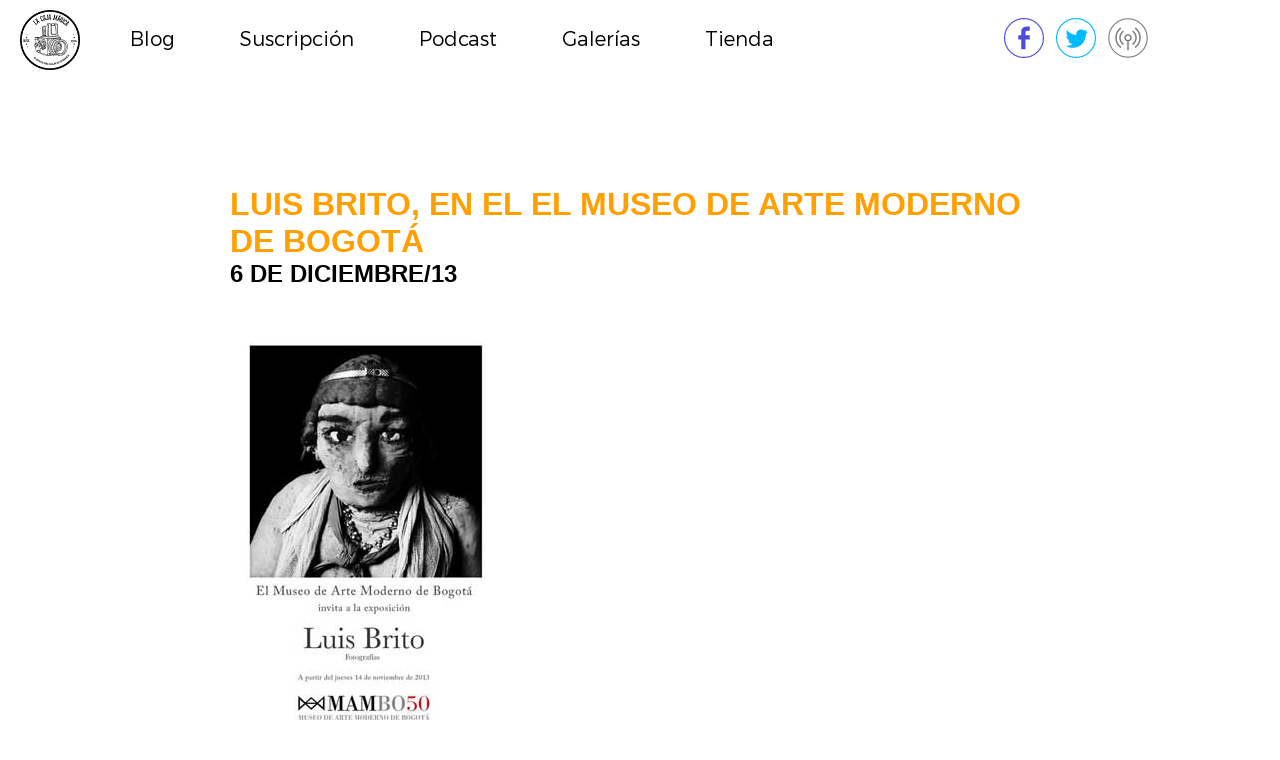

--- FILE ---
content_type: text/html; charset=UTF-8
request_url: https://www.lacajamagica.org/2013/12/luis-brito-en-el-el-museo-de-arte-moderno-de-bogota/
body_size: 7284
content:
<!DOCTYPE html>

<html>
<head>
	<meta charset="UTF-8">
	<meta name="viewport" content="width=1200">
	
	<link rel="profile" href="http://gmpg.org/xfn/11">
	<link rel="pingback" href="https://www.lacajamagica.org/xmlrpc.php">
	<link rel="stylesheet" href="https://www.lacajamagica.org/wp-content/themes/cajamagicaM/style.css?id=757632820">
	<script type="text/javascript">
		var streaming = "http://50.7.29.178:9932/;*.nsv|autostart=yes";
		var live = false;
	</script>
	<script type="text/javascript" src="https://www.lacajamagica.org/wp-content/themes/cajamagicaM/assets/jquery3.2.1.js"></script>
	<script type="text/javascript" src="https://www.lacajamagica.org/wp-content/themes/cajamagicaM/assets/bemba.js?id=547652261"></script>
	<meta name='robots' content='index, follow, max-image-preview:large, max-snippet:-1, max-video-preview:-1' />

	<!-- This site is optimized with the Yoast SEO plugin v20.12 - https://yoast.com/wordpress/plugins/seo/ -->
	<title>Luis Brito, en el El Museo de Arte Moderno de Bogotá - La Caja Mágica</title>
	<link rel="canonical" href="https://www.lacajamagica.org/2013/12/luis-brito-en-el-el-museo-de-arte-moderno-de-bogota/" />
	<meta name="twitter:label1" content="Written by" />
	<meta name="twitter:data1" content="sergio" />
	<meta name="twitter:label2" content="Est. reading time" />
	<meta name="twitter:data2" content="1 minute" />
	<script type="application/ld+json" class="yoast-schema-graph">{"@context":"https://schema.org","@graph":[{"@type":"WebPage","@id":"https://www.lacajamagica.org/2013/12/luis-brito-en-el-el-museo-de-arte-moderno-de-bogota/","url":"https://www.lacajamagica.org/2013/12/luis-brito-en-el-el-museo-de-arte-moderno-de-bogota/","name":"Luis Brito, en el El Museo de Arte Moderno de Bogotá - La Caja Mágica","isPartOf":{"@id":"https://www.lacajamagica.org/#website"},"primaryImageOfPage":{"@id":"https://www.lacajamagica.org/2013/12/luis-brito-en-el-el-museo-de-arte-moderno-de-bogota/#primaryimage"},"image":{"@id":"https://www.lacajamagica.org/2013/12/luis-brito-en-el-el-museo-de-arte-moderno-de-bogota/#primaryimage"},"thumbnailUrl":"http://www.lacajamagica.org/wp-content/uploads/2013/12/u0019199big.jpg","datePublished":"2013-12-06T19:41:53+00:00","dateModified":"2013-12-06T19:41:53+00:00","author":{"@id":"https://www.lacajamagica.org/#/schema/person/8870a005a306fdaf17751c626417c712"},"inLanguage":"en-US","potentialAction":[{"@type":"ReadAction","target":["https://www.lacajamagica.org/2013/12/luis-brito-en-el-el-museo-de-arte-moderno-de-bogota/"]}]},{"@type":"ImageObject","inLanguage":"en-US","@id":"https://www.lacajamagica.org/2013/12/luis-brito-en-el-el-museo-de-arte-moderno-de-bogota/#primaryimage","url":"http://www.lacajamagica.org/wp-content/uploads/2013/12/u0019199big.jpg","contentUrl":"http://www.lacajamagica.org/wp-content/uploads/2013/12/u0019199big.jpg"},{"@type":"WebSite","@id":"https://www.lacajamagica.org/#website","url":"https://www.lacajamagica.org/","name":"La Caja Mágica","description":"Revista multimedia de fotografía","potentialAction":[{"@type":"SearchAction","target":{"@type":"EntryPoint","urlTemplate":"https://www.lacajamagica.org/?s={search_term_string}"},"query-input":"required name=search_term_string"}],"inLanguage":"en-US"},{"@type":"Person","@id":"https://www.lacajamagica.org/#/schema/person/8870a005a306fdaf17751c626417c712","name":"sergio","sameAs":["http://www.sergiogaribay.com"],"url":"https://www.lacajamagica.org/author/sergio/"}]}</script>
	<!-- / Yoast SEO plugin. -->


<link rel="alternate" type="application/rss+xml" title="La Caja Mágica &raquo; Luis Brito, en el El Museo de Arte Moderno de Bogotá Comments Feed" href="https://www.lacajamagica.org/2013/12/luis-brito-en-el-el-museo-de-arte-moderno-de-bogota/feed/" />
<script type="text/javascript">
window._wpemojiSettings = {"baseUrl":"https:\/\/s.w.org\/images\/core\/emoji\/14.0.0\/72x72\/","ext":".png","svgUrl":"https:\/\/s.w.org\/images\/core\/emoji\/14.0.0\/svg\/","svgExt":".svg","source":{"concatemoji":"https:\/\/www.lacajamagica.org\/wp-includes\/js\/wp-emoji-release.min.js?ver=6.2.8"}};
/*! This file is auto-generated */
!function(e,a,t){var n,r,o,i=a.createElement("canvas"),p=i.getContext&&i.getContext("2d");function s(e,t){p.clearRect(0,0,i.width,i.height),p.fillText(e,0,0);e=i.toDataURL();return p.clearRect(0,0,i.width,i.height),p.fillText(t,0,0),e===i.toDataURL()}function c(e){var t=a.createElement("script");t.src=e,t.defer=t.type="text/javascript",a.getElementsByTagName("head")[0].appendChild(t)}for(o=Array("flag","emoji"),t.supports={everything:!0,everythingExceptFlag:!0},r=0;r<o.length;r++)t.supports[o[r]]=function(e){if(p&&p.fillText)switch(p.textBaseline="top",p.font="600 32px Arial",e){case"flag":return s("\ud83c\udff3\ufe0f\u200d\u26a7\ufe0f","\ud83c\udff3\ufe0f\u200b\u26a7\ufe0f")?!1:!s("\ud83c\uddfa\ud83c\uddf3","\ud83c\uddfa\u200b\ud83c\uddf3")&&!s("\ud83c\udff4\udb40\udc67\udb40\udc62\udb40\udc65\udb40\udc6e\udb40\udc67\udb40\udc7f","\ud83c\udff4\u200b\udb40\udc67\u200b\udb40\udc62\u200b\udb40\udc65\u200b\udb40\udc6e\u200b\udb40\udc67\u200b\udb40\udc7f");case"emoji":return!s("\ud83e\udef1\ud83c\udffb\u200d\ud83e\udef2\ud83c\udfff","\ud83e\udef1\ud83c\udffb\u200b\ud83e\udef2\ud83c\udfff")}return!1}(o[r]),t.supports.everything=t.supports.everything&&t.supports[o[r]],"flag"!==o[r]&&(t.supports.everythingExceptFlag=t.supports.everythingExceptFlag&&t.supports[o[r]]);t.supports.everythingExceptFlag=t.supports.everythingExceptFlag&&!t.supports.flag,t.DOMReady=!1,t.readyCallback=function(){t.DOMReady=!0},t.supports.everything||(n=function(){t.readyCallback()},a.addEventListener?(a.addEventListener("DOMContentLoaded",n,!1),e.addEventListener("load",n,!1)):(e.attachEvent("onload",n),a.attachEvent("onreadystatechange",function(){"complete"===a.readyState&&t.readyCallback()})),(e=t.source||{}).concatemoji?c(e.concatemoji):e.wpemoji&&e.twemoji&&(c(e.twemoji),c(e.wpemoji)))}(window,document,window._wpemojiSettings);
</script>
<style type="text/css">
img.wp-smiley,
img.emoji {
	display: inline !important;
	border: none !important;
	box-shadow: none !important;
	height: 1em !important;
	width: 1em !important;
	margin: 0 0.07em !important;
	vertical-align: -0.1em !important;
	background: none !important;
	padding: 0 !important;
}
</style>
	<link rel='stylesheet' id='wp-block-library-css' href='https://www.lacajamagica.org/wp-includes/css/dist/block-library/style.min.css?ver=6.2.8' type='text/css' media='all' />
<link rel='stylesheet' id='classic-theme-styles-css' href='https://www.lacajamagica.org/wp-includes/css/classic-themes.min.css?ver=6.2.8' type='text/css' media='all' />
<style id='global-styles-inline-css' type='text/css'>
body{--wp--preset--color--black: #000000;--wp--preset--color--cyan-bluish-gray: #abb8c3;--wp--preset--color--white: #ffffff;--wp--preset--color--pale-pink: #f78da7;--wp--preset--color--vivid-red: #cf2e2e;--wp--preset--color--luminous-vivid-orange: #ff6900;--wp--preset--color--luminous-vivid-amber: #fcb900;--wp--preset--color--light-green-cyan: #7bdcb5;--wp--preset--color--vivid-green-cyan: #00d084;--wp--preset--color--pale-cyan-blue: #8ed1fc;--wp--preset--color--vivid-cyan-blue: #0693e3;--wp--preset--color--vivid-purple: #9b51e0;--wp--preset--gradient--vivid-cyan-blue-to-vivid-purple: linear-gradient(135deg,rgba(6,147,227,1) 0%,rgb(155,81,224) 100%);--wp--preset--gradient--light-green-cyan-to-vivid-green-cyan: linear-gradient(135deg,rgb(122,220,180) 0%,rgb(0,208,130) 100%);--wp--preset--gradient--luminous-vivid-amber-to-luminous-vivid-orange: linear-gradient(135deg,rgba(252,185,0,1) 0%,rgba(255,105,0,1) 100%);--wp--preset--gradient--luminous-vivid-orange-to-vivid-red: linear-gradient(135deg,rgba(255,105,0,1) 0%,rgb(207,46,46) 100%);--wp--preset--gradient--very-light-gray-to-cyan-bluish-gray: linear-gradient(135deg,rgb(238,238,238) 0%,rgb(169,184,195) 100%);--wp--preset--gradient--cool-to-warm-spectrum: linear-gradient(135deg,rgb(74,234,220) 0%,rgb(151,120,209) 20%,rgb(207,42,186) 40%,rgb(238,44,130) 60%,rgb(251,105,98) 80%,rgb(254,248,76) 100%);--wp--preset--gradient--blush-light-purple: linear-gradient(135deg,rgb(255,206,236) 0%,rgb(152,150,240) 100%);--wp--preset--gradient--blush-bordeaux: linear-gradient(135deg,rgb(254,205,165) 0%,rgb(254,45,45) 50%,rgb(107,0,62) 100%);--wp--preset--gradient--luminous-dusk: linear-gradient(135deg,rgb(255,203,112) 0%,rgb(199,81,192) 50%,rgb(65,88,208) 100%);--wp--preset--gradient--pale-ocean: linear-gradient(135deg,rgb(255,245,203) 0%,rgb(182,227,212) 50%,rgb(51,167,181) 100%);--wp--preset--gradient--electric-grass: linear-gradient(135deg,rgb(202,248,128) 0%,rgb(113,206,126) 100%);--wp--preset--gradient--midnight: linear-gradient(135deg,rgb(2,3,129) 0%,rgb(40,116,252) 100%);--wp--preset--duotone--dark-grayscale: url('#wp-duotone-dark-grayscale');--wp--preset--duotone--grayscale: url('#wp-duotone-grayscale');--wp--preset--duotone--purple-yellow: url('#wp-duotone-purple-yellow');--wp--preset--duotone--blue-red: url('#wp-duotone-blue-red');--wp--preset--duotone--midnight: url('#wp-duotone-midnight');--wp--preset--duotone--magenta-yellow: url('#wp-duotone-magenta-yellow');--wp--preset--duotone--purple-green: url('#wp-duotone-purple-green');--wp--preset--duotone--blue-orange: url('#wp-duotone-blue-orange');--wp--preset--font-size--small: 13px;--wp--preset--font-size--medium: 20px;--wp--preset--font-size--large: 36px;--wp--preset--font-size--x-large: 42px;--wp--preset--spacing--20: 0.44rem;--wp--preset--spacing--30: 0.67rem;--wp--preset--spacing--40: 1rem;--wp--preset--spacing--50: 1.5rem;--wp--preset--spacing--60: 2.25rem;--wp--preset--spacing--70: 3.38rem;--wp--preset--spacing--80: 5.06rem;--wp--preset--shadow--natural: 6px 6px 9px rgba(0, 0, 0, 0.2);--wp--preset--shadow--deep: 12px 12px 50px rgba(0, 0, 0, 0.4);--wp--preset--shadow--sharp: 6px 6px 0px rgba(0, 0, 0, 0.2);--wp--preset--shadow--outlined: 6px 6px 0px -3px rgba(255, 255, 255, 1), 6px 6px rgba(0, 0, 0, 1);--wp--preset--shadow--crisp: 6px 6px 0px rgba(0, 0, 0, 1);}:where(.is-layout-flex){gap: 0.5em;}body .is-layout-flow > .alignleft{float: left;margin-inline-start: 0;margin-inline-end: 2em;}body .is-layout-flow > .alignright{float: right;margin-inline-start: 2em;margin-inline-end: 0;}body .is-layout-flow > .aligncenter{margin-left: auto !important;margin-right: auto !important;}body .is-layout-constrained > .alignleft{float: left;margin-inline-start: 0;margin-inline-end: 2em;}body .is-layout-constrained > .alignright{float: right;margin-inline-start: 2em;margin-inline-end: 0;}body .is-layout-constrained > .aligncenter{margin-left: auto !important;margin-right: auto !important;}body .is-layout-constrained > :where(:not(.alignleft):not(.alignright):not(.alignfull)){max-width: var(--wp--style--global--content-size);margin-left: auto !important;margin-right: auto !important;}body .is-layout-constrained > .alignwide{max-width: var(--wp--style--global--wide-size);}body .is-layout-flex{display: flex;}body .is-layout-flex{flex-wrap: wrap;align-items: center;}body .is-layout-flex > *{margin: 0;}:where(.wp-block-columns.is-layout-flex){gap: 2em;}.has-black-color{color: var(--wp--preset--color--black) !important;}.has-cyan-bluish-gray-color{color: var(--wp--preset--color--cyan-bluish-gray) !important;}.has-white-color{color: var(--wp--preset--color--white) !important;}.has-pale-pink-color{color: var(--wp--preset--color--pale-pink) !important;}.has-vivid-red-color{color: var(--wp--preset--color--vivid-red) !important;}.has-luminous-vivid-orange-color{color: var(--wp--preset--color--luminous-vivid-orange) !important;}.has-luminous-vivid-amber-color{color: var(--wp--preset--color--luminous-vivid-amber) !important;}.has-light-green-cyan-color{color: var(--wp--preset--color--light-green-cyan) !important;}.has-vivid-green-cyan-color{color: var(--wp--preset--color--vivid-green-cyan) !important;}.has-pale-cyan-blue-color{color: var(--wp--preset--color--pale-cyan-blue) !important;}.has-vivid-cyan-blue-color{color: var(--wp--preset--color--vivid-cyan-blue) !important;}.has-vivid-purple-color{color: var(--wp--preset--color--vivid-purple) !important;}.has-black-background-color{background-color: var(--wp--preset--color--black) !important;}.has-cyan-bluish-gray-background-color{background-color: var(--wp--preset--color--cyan-bluish-gray) !important;}.has-white-background-color{background-color: var(--wp--preset--color--white) !important;}.has-pale-pink-background-color{background-color: var(--wp--preset--color--pale-pink) !important;}.has-vivid-red-background-color{background-color: var(--wp--preset--color--vivid-red) !important;}.has-luminous-vivid-orange-background-color{background-color: var(--wp--preset--color--luminous-vivid-orange) !important;}.has-luminous-vivid-amber-background-color{background-color: var(--wp--preset--color--luminous-vivid-amber) !important;}.has-light-green-cyan-background-color{background-color: var(--wp--preset--color--light-green-cyan) !important;}.has-vivid-green-cyan-background-color{background-color: var(--wp--preset--color--vivid-green-cyan) !important;}.has-pale-cyan-blue-background-color{background-color: var(--wp--preset--color--pale-cyan-blue) !important;}.has-vivid-cyan-blue-background-color{background-color: var(--wp--preset--color--vivid-cyan-blue) !important;}.has-vivid-purple-background-color{background-color: var(--wp--preset--color--vivid-purple) !important;}.has-black-border-color{border-color: var(--wp--preset--color--black) !important;}.has-cyan-bluish-gray-border-color{border-color: var(--wp--preset--color--cyan-bluish-gray) !important;}.has-white-border-color{border-color: var(--wp--preset--color--white) !important;}.has-pale-pink-border-color{border-color: var(--wp--preset--color--pale-pink) !important;}.has-vivid-red-border-color{border-color: var(--wp--preset--color--vivid-red) !important;}.has-luminous-vivid-orange-border-color{border-color: var(--wp--preset--color--luminous-vivid-orange) !important;}.has-luminous-vivid-amber-border-color{border-color: var(--wp--preset--color--luminous-vivid-amber) !important;}.has-light-green-cyan-border-color{border-color: var(--wp--preset--color--light-green-cyan) !important;}.has-vivid-green-cyan-border-color{border-color: var(--wp--preset--color--vivid-green-cyan) !important;}.has-pale-cyan-blue-border-color{border-color: var(--wp--preset--color--pale-cyan-blue) !important;}.has-vivid-cyan-blue-border-color{border-color: var(--wp--preset--color--vivid-cyan-blue) !important;}.has-vivid-purple-border-color{border-color: var(--wp--preset--color--vivid-purple) !important;}.has-vivid-cyan-blue-to-vivid-purple-gradient-background{background: var(--wp--preset--gradient--vivid-cyan-blue-to-vivid-purple) !important;}.has-light-green-cyan-to-vivid-green-cyan-gradient-background{background: var(--wp--preset--gradient--light-green-cyan-to-vivid-green-cyan) !important;}.has-luminous-vivid-amber-to-luminous-vivid-orange-gradient-background{background: var(--wp--preset--gradient--luminous-vivid-amber-to-luminous-vivid-orange) !important;}.has-luminous-vivid-orange-to-vivid-red-gradient-background{background: var(--wp--preset--gradient--luminous-vivid-orange-to-vivid-red) !important;}.has-very-light-gray-to-cyan-bluish-gray-gradient-background{background: var(--wp--preset--gradient--very-light-gray-to-cyan-bluish-gray) !important;}.has-cool-to-warm-spectrum-gradient-background{background: var(--wp--preset--gradient--cool-to-warm-spectrum) !important;}.has-blush-light-purple-gradient-background{background: var(--wp--preset--gradient--blush-light-purple) !important;}.has-blush-bordeaux-gradient-background{background: var(--wp--preset--gradient--blush-bordeaux) !important;}.has-luminous-dusk-gradient-background{background: var(--wp--preset--gradient--luminous-dusk) !important;}.has-pale-ocean-gradient-background{background: var(--wp--preset--gradient--pale-ocean) !important;}.has-electric-grass-gradient-background{background: var(--wp--preset--gradient--electric-grass) !important;}.has-midnight-gradient-background{background: var(--wp--preset--gradient--midnight) !important;}.has-small-font-size{font-size: var(--wp--preset--font-size--small) !important;}.has-medium-font-size{font-size: var(--wp--preset--font-size--medium) !important;}.has-large-font-size{font-size: var(--wp--preset--font-size--large) !important;}.has-x-large-font-size{font-size: var(--wp--preset--font-size--x-large) !important;}
.wp-block-navigation a:where(:not(.wp-element-button)){color: inherit;}
:where(.wp-block-columns.is-layout-flex){gap: 2em;}
.wp-block-pullquote{font-size: 1.5em;line-height: 1.6;}
</style>
<link rel='stylesheet' id='rs-plugin-settings-css' href='https://www.lacajamagica.org/wp-content/plugins/revslider/public/assets/css/settings.css?ver=5.4.8' type='text/css' media='all' />
<style id='rs-plugin-settings-inline-css' type='text/css'>
#rs-demo-id {}
</style>
<link rel='stylesheet' id='wpt-twitter-feed-css' href='https://www.lacajamagica.org/wp-content/plugins/wp-to-twitter/css/twitter-feed.css?ver=6.2.8' type='text/css' media='all' />
<script type='text/javascript' src='https://www.lacajamagica.org/wp-includes/js/jquery/jquery.min.js?ver=3.6.4' id='jquery-core-js'></script>
<script type='text/javascript' src='https://www.lacajamagica.org/wp-includes/js/jquery/jquery-migrate.min.js?ver=3.4.0' id='jquery-migrate-js'></script>
<script type='text/javascript' src='https://www.lacajamagica.org/wp-content/plugins/revslider/public/assets/js/jquery.themepunch.tools.min.js?ver=5.4.8' id='tp-tools-js'></script>
<script type='text/javascript' src='https://www.lacajamagica.org/wp-content/plugins/revslider/public/assets/js/jquery.themepunch.revolution.min.js?ver=5.4.8' id='revmin-js'></script>
<link rel="https://api.w.org/" href="https://www.lacajamagica.org/wp-json/" /><link rel="alternate" type="application/json" href="https://www.lacajamagica.org/wp-json/wp/v2/posts/6980" /><link rel="EditURI" type="application/rsd+xml" title="RSD" href="https://www.lacajamagica.org/xmlrpc.php?rsd" />
<link rel="wlwmanifest" type="application/wlwmanifest+xml" href="https://www.lacajamagica.org/wp-includes/wlwmanifest.xml" />
<meta name="generator" content="WordPress 6.2.8" />
<link rel='shortlink' href='https://www.lacajamagica.org/?p=6980' />
<link rel="alternate" type="application/json+oembed" href="https://www.lacajamagica.org/wp-json/oembed/1.0/embed?url=https%3A%2F%2Fwww.lacajamagica.org%2F2013%2F12%2Fluis-brito-en-el-el-museo-de-arte-moderno-de-bogota%2F" />
<link rel="alternate" type="text/xml+oembed" href="https://www.lacajamagica.org/wp-json/oembed/1.0/embed?url=https%3A%2F%2Fwww.lacajamagica.org%2F2013%2F12%2Fluis-brito-en-el-el-museo-de-arte-moderno-de-bogota%2F&#038;format=xml" />
<br />
<b>Warning</b>:  Undefined variable $id in <b>/home/lacajama/public_html/wp-content/plugins/facebook-image-fix/facebook-image-fix.php</b> on line <b>333</b><br />
<!-- Start FaceBook Image Fix <http://www.capn3m0.org> -->
<meta property="og:title" content="Luis Brito, en el El Museo de Arte Moderno de Bogotá"/>
<meta property="og:type" content="blog"/>
<meta property="og:url" content="https://www.lacajamagica.org/2013/12/luis-brito-en-el-el-museo-de-arte-moderno-de-bogota/"/>
<meta property="og:image" content="http://www.lacajamagica.org/wp-content/uploads/2013/12/u0019199big.jpg"/>
<meta property="og:site_name" content="La Caja Mágica"/>
<meta property="fb:admins" content="http://www.facebook.com/LaCajaMagicaradio"/>
<meta property="og:description" content="&nbsp; El Museo de Arte Moderno de Bogotá inaugura, en torno a la celebración de sus 50 años, la muestra &#8220;Fotografía: donación en la colección&#8221; del fotógrafo venezolano Luis Brito, Premio Nacional de Fotografía en Venezuela en 1996. La muestra presenta 81 fotografías que el artista donó a la colección del museo y que hacen [&hellip;]"/>
<!-- End FaceBook Image Fix Plugin -->
<meta name="generator" content="Powered by Slider Revolution 5.4.8 - responsive, Mobile-Friendly Slider Plugin for WordPress with comfortable drag and drop interface." />
<script type="text/javascript">function setREVStartSize(e){									
						try{ e.c=jQuery(e.c);var i=jQuery(window).width(),t=9999,r=0,n=0,l=0,f=0,s=0,h=0;
							if(e.responsiveLevels&&(jQuery.each(e.responsiveLevels,function(e,f){f>i&&(t=r=f,l=e),i>f&&f>r&&(r=f,n=e)}),t>r&&(l=n)),f=e.gridheight[l]||e.gridheight[0]||e.gridheight,s=e.gridwidth[l]||e.gridwidth[0]||e.gridwidth,h=i/s,h=h>1?1:h,f=Math.round(h*f),"fullscreen"==e.sliderLayout){var u=(e.c.width(),jQuery(window).height());if(void 0!=e.fullScreenOffsetContainer){var c=e.fullScreenOffsetContainer.split(",");if (c) jQuery.each(c,function(e,i){u=jQuery(i).length>0?u-jQuery(i).outerHeight(!0):u}),e.fullScreenOffset.split("%").length>1&&void 0!=e.fullScreenOffset&&e.fullScreenOffset.length>0?u-=jQuery(window).height()*parseInt(e.fullScreenOffset,0)/100:void 0!=e.fullScreenOffset&&e.fullScreenOffset.length>0&&(u-=parseInt(e.fullScreenOffset,0))}f=u}else void 0!=e.minHeight&&f<e.minHeight&&(f=e.minHeight);e.c.closest(".rev_slider_wrapper").css({height:f})					
						}catch(d){console.log("Failure at Presize of Slider:"+d)}						
					};</script>
</head>

<body class="post-template-default single single-post postid-6980 single-format-standard">
<div id="cm-page" class="site">
	<header id="cm-header" role="banner">
			<a href="https://www.lacajamagica.org/" rel="home" class="inline-block"><img src="https://www.lacajamagica.org/wp-content/themes/cajamagicaM/images/asset-logotipo-black.png?id=1" id="cm-asset-logotipo" alt="Luis Brito, en el El Museo de Arte Moderno de Bogotá - La Caja Mágica"/></a>
			
			<div class="menu-principal-container"><ul id="cm-nav-menu" class="cm-nav-menu"><li id="menu-item-8528" class="menu-item menu-item-type-custom menu-item-object-custom menu-item-home menu-item-has-children menu-item-8528"><a href="https://www.lacajamagica.org/">Blog</a>
<ul class="sub-menu">
	<li id="menu-item-8529" class="menu-item menu-item-type-taxonomy menu-item-object-category menu-item-8529"><a href="https://www.lacajamagica.org/category/inicio/">Inicio</a></li>
	<li id="menu-item-8530" class="menu-item menu-item-type-taxonomy menu-item-object-category menu-item-8530"><a href="https://www.lacajamagica.org/category/hojadecontactos/">Hoja de contactos</a></li>
	<li id="menu-item-8531" class="menu-item menu-item-type-taxonomy menu-item-object-category menu-item-8531"><a href="https://www.lacajamagica.org/category/cursos-y-talleres/">Cursos y Talleres</a></li>
	<li id="menu-item-8532" class="menu-item menu-item-type-taxonomy menu-item-object-category menu-item-8532"><a href="https://www.lacajamagica.org/category/frasedeldia/">La Frase del Día</a></li>
	<li id="menu-item-8533" class="menu-item menu-item-type-taxonomy menu-item-object-category menu-item-8533"><a href="https://www.lacajamagica.org/category/acerca-de/">Acerca de&#8230;</a></li>
	<li id="menu-item-8534" class="menu-item menu-item-type-taxonomy menu-item-object-category menu-item-8534"><a href="https://www.lacajamagica.org/category/convocatorias-y-concursos/">Convocatorias y Concursos</a></li>
	<li id="menu-item-8535" class="menu-item menu-item-type-taxonomy menu-item-object-category current-post-ancestor current-menu-parent current-post-parent menu-item-8535"><a href="https://www.lacajamagica.org/category/lenteangular/">Lente Angular</a></li>
	<li id="menu-item-8536" class="menu-item menu-item-type-taxonomy menu-item-object-category menu-item-8536"><a href="https://www.lacajamagica.org/category/uncategorized/">Uncategorized</a></li>
	<li id="menu-item-8537" class="menu-item menu-item-type-taxonomy menu-item-object-category menu-item-8537"><a href="https://www.lacajamagica.org/category/galeriadelmes/">Galería del mes</a></li>
	<li id="menu-item-8538" class="menu-item menu-item-type-taxonomy menu-item-object-category menu-item-8538"><a href="https://www.lacajamagica.org/category/tallereslcm/">Talleres-LCM</a></li>
</ul>
</li>
<li id="menu-item-8539" class="menu-item menu-item-type-custom menu-item-object-custom menu-item-8539"><a target="_blank" rel="noopener" href="http://eepurl.com/c24PSf">Suscripción</a></li>
<li id="menu-item-8540" class="menu-item menu-item-type-custom menu-item-object-custom menu-item-8540"><a target="_blank" rel="noopener" href="https://www.youtube.com/user/LaCajaMagicaAM/featured">Podcast</a></li>
<li id="menu-item-8545" class="menu-item menu-item-type-post_type menu-item-object-page menu-item-8545"><a href="https://www.lacajamagica.org/galerias/">Galerías</a></li>
<li id="menu-item-8541" class="menu-item menu-item-type-custom menu-item-object-custom menu-item-8541"><a target="_blank" rel="noopener" href="https://www.kichink.com/stores/lacajamagica/">Tienda</a></li>
</ul></div>			<div id="cm-nav-post">
				<a href="https://www.facebook.com/LaCajaMagicaFotografia" target="_blank">
						<img src="https://www.lacajamagica.org/wp-content/themes/cajamagicaM/images/social-fb.svg" alt="Facebook: Caja Mágica"/></a>&nbsp;&nbsp;
				<a href="https://twitter.com/LaCajaMagica" target="_blank">
						<img src="https://www.lacajamagica.org/wp-content/themes/cajamagicaM/images/social-twitter.svg" alt="Twitter: Caja Mágica"/></a>
				<div id="cm-envivo"><img src="https://www.lacajamagica.org/wp-content/themes/cajamagicaM/images/social-offpodcast.svg" alt="Todos los Lunes 8PM"/></a></div>			</div>
</header>



	<div id="main" class="site-main">
 	
		<div id="content" class="site-content" role="main">
			<main id="main" class="site-main" role="main">
				<h1>Luis Brito, en el El Museo de Arte Moderno de Bogotá</h1>
				<h2>6 de Diciembre/13</h2>
						<p>&nbsp;</p>
<p><img decoding="async" class="size-full wp-image-6981 aligncenter" alt="u0019199big" src="https://www.lacajamagica.org/wp-content/uploads/2013/12/u0019199big.jpg" width="268" height="450" srcset="https://www.lacajamagica.org/wp-content/uploads/2013/12/u0019199big.jpg 268w, https://www.lacajamagica.org/wp-content/uploads/2013/12/u0019199big-178x300.jpg 178w" sizes="(max-width: 268px) 100vw, 268px" /></p>
<p>El Museo de Arte Moderno de Bogotá inaugura, en torno a la celebración de sus 50 años, la muestra &#8220;Fotografía: donación en la colección&#8221; del fotógrafo venezolano Luis Brito, Premio Nacional de Fotografía en Venezuela en 1996.</p>
<p>La muestra presenta 81 fotografías que el artista donó a la colección del museo y que hacen parte de tres de sus series: <em>Recuerdas a Eleanor Rigby</em>, imágenes copiadas en cibachrome, en las que el azul, como escenario celeste, acompaña las figuras de mármol que el artista capta en los cementerios. <em>Desasociego </em>y finalmente, <em>Una noche en el camerino</em>, series que han sido representativas de su trayectoria y evidencian su obsesión por el tema de la muerte.<br />
La exposición estará abierta al público en la sala Carlos Rojas del museo hasta el 31 de enero de 2014.</p>
			</main>
			
<div id="comments" class="comments-area">

	
	<br />
<b>Warning</b>:  Undefined variable $req in <b>/home/lacajama/public_html/wp-content/themes/cajamagicaM/functions.php</b> on line <b>193</b><br />
<br />
<b>Warning</b>:  Undefined variable $commenter in <b>/home/lacajama/public_html/wp-content/themes/cajamagicaM/functions.php</b> on line <b>194</b><br />
<br />
<b>Warning</b>:  Trying to access array offset on value of type null in <b>/home/lacajama/public_html/wp-content/themes/cajamagicaM/functions.php</b> on line <b>194</b><br />
<br />
<b>Warning</b>:  Undefined variable $aria_req in <b>/home/lacajama/public_html/wp-content/themes/cajamagicaM/functions.php</b> on line <b>195</b><br />
<br />
<b>Warning</b>:  Undefined variable $html_req in <b>/home/lacajama/public_html/wp-content/themes/cajamagicaM/functions.php</b> on line <b>195</b><br />
<br />
<b>Warning</b>:  Undefined variable $req in <b>/home/lacajama/public_html/wp-content/themes/cajamagicaM/functions.php</b> on line <b>196</b><br />
<br />
<b>Warning</b>:  Undefined variable $html5 in <b>/home/lacajama/public_html/wp-content/themes/cajamagicaM/functions.php</b> on line <b>197</b><br />
<br />
<b>Warning</b>:  Undefined variable $commenter in <b>/home/lacajama/public_html/wp-content/themes/cajamagicaM/functions.php</b> on line <b>197</b><br />
<br />
<b>Warning</b>:  Trying to access array offset on value of type null in <b>/home/lacajama/public_html/wp-content/themes/cajamagicaM/functions.php</b> on line <b>197</b><br />
<br />
<b>Warning</b>:  Undefined variable $aria_req in <b>/home/lacajama/public_html/wp-content/themes/cajamagicaM/functions.php</b> on line <b>198</b><br />
<br />
<b>Warning</b>:  Undefined variable $html_req in <b>/home/lacajama/public_html/wp-content/themes/cajamagicaM/functions.php</b> on line <b>198</b><br />
<br />
<b>Warning</b>:  Undefined variable $html5 in <b>/home/lacajama/public_html/wp-content/themes/cajamagicaM/functions.php</b> on line <b>201</b><br />
<br />
<b>Warning</b>:  Undefined variable $commenter in <b>/home/lacajama/public_html/wp-content/themes/cajamagicaM/functions.php</b> on line <b>201</b><br />
<br />
<b>Warning</b>:  Trying to access array offset on value of type null in <b>/home/lacajama/public_html/wp-content/themes/cajamagicaM/functions.php</b> on line <b>201</b><br />
<br />
<b>Warning</b>:  Undefined variable $post_id in <b>/home/lacajama/public_html/wp-content/themes/cajamagicaM/functions.php</b> on line <b>172</b><br />
<br />
<b>Warning</b>:  Undefined variable $user_identity in <b>/home/lacajama/public_html/wp-content/themes/cajamagicaM/functions.php</b> on line <b>178</b><br />
<br />
<b>Warning</b>:  Undefined variable $user_identity in <b>/home/lacajama/public_html/wp-content/themes/cajamagicaM/functions.php</b> on line <b>179</b><br />
<br />
<b>Warning</b>:  Undefined variable $post_id in <b>/home/lacajama/public_html/wp-content/themes/cajamagicaM/functions.php</b> on line <b>180</b><br />
<br />
<b>Warning</b>:  Undefined variable $req in <b>/home/lacajama/public_html/wp-content/themes/cajamagicaM/functions.php</b> on line <b>182</b><br />
	<div id="respond" class="comment-respond">
		<h3 id="reply-title" class="comment-reply-title">Deja un comentario <small><a rel="nofollow" id="cancel-comment-reply-link" href="/2013/12/luis-brito-en-el-el-museo-de-arte-moderno-de-bogota/#respond" style="display:none;">Cancelar respuesta</a></small></h3><form action="https://www.lacajamagica.org/wp-comments-post.php" method="post" id="commentform" class="comment-form"><p class="comment-notes"><span id="email-notes">Tu correo no ser&aacute; publicado.</span></p><p class="comment-form-comment"><label for="comment">Comment</label> <textarea id="comment" name="comment" cols="45" rows="8" maxlength="65525" aria-required="true" required="required"></textarea></p><p class="comment-form-author"><label for="author">Nombre</label><input id="author" placeholder="Nombre" name="author" type="text" value="" size="30" maxlength="245" /></p>
<p class="comment-form-email"><label for="email">Correo</label> <input id="email" name="email" placeholder="Correo" type="text" value="" size="30" maxlength="100" aria-describedby="email-notes" /></p>
<p class="comment-form-url"><label for="url">Sitio web</label> <input id="url" placeholder="Sitio web" name="url" type="text" value="" size="30" maxlength="200" /></p>
<p class="form-submit"><input name="submit" type="submit" id="submit" class="submit" value="Publica un comentario" /> <input type='hidden' name='comment_post_ID' value='6980' id='comment_post_ID' />
<input type='hidden' name='comment_parent' id='comment_parent' value='0' />
</p><p style="display: none;"><input type="hidden" id="akismet_comment_nonce" name="akismet_comment_nonce" value="6106b41731" /></p><p style="display: none !important;"><label>&#916;<textarea name="ak_hp_textarea" cols="45" rows="8" maxlength="100"></textarea></label><input type="hidden" id="ak_js_1" name="ak_js" value="76"/><script>document.getElementById( "ak_js_1" ).setAttribute( "value", ( new Date() ).getTime() );</script></p></form>	</div><!-- #respond -->
	
</div>
		</div>

		</div>

		<footer id="colophon" class="site-footer" role="contentinfo">
			La Caja Mágica 2006-2026 Derechos reservados - <a href="https://www.lacajamagica.org/assets/aviso_de_privacidad.pdf">Aviso de privacidad</a> - <a href="https://www.lacajamagica.org/contacto">Contacto</a>
		</footer>
	</div>

	<script defer type='text/javascript' src='https://www.lacajamagica.org/wp-content/plugins/akismet/_inc/akismet-frontend.js?ver=1691439998' id='akismet-frontend-js'></script>
</body>
</html>
<!--
Performance optimized by W3 Total Cache. Learn more: https://www.boldgrid.com/w3-total-cache/

Page Caching using disk (SSL caching disabled) 

Served from: www.lacajamagica.org @ 2026-01-20 19:48:32 by W3 Total Cache
-->

--- FILE ---
content_type: text/javascript
request_url: https://www.lacajamagica.org/wp-content/themes/cajamagicaM/assets/bemba.js?id=547652261
body_size: 1730
content:
//Javascript file made by Tony Cardenas tony@bemba.mx 2017 for www.lacajamagica.org
//All rights reserved
var enabled = new Array();
$( document ).ready(function() {
    cmx_enactPreferences();
});
//Generic functions
function setCookie(cname, cvalue, exdays) {
    var d = new Date();
    d.setTime(d.getTime() + (exdays*24*60*60*1000));
    var expires = "expires="+ d.toUTCString();
    document.cookie = cname + "=" + cvalue + ";" + expires + ";path=/";
}
function getCookie(cname) {
    var name = cname + "=";
    var decodedCookie = decodeURIComponent(document.cookie);
    var ca = decodedCookie.split(';');
    for(var i = 0; i <ca.length; i++) {
        var c = ca[i];
        while (c.charAt(0) == ' ') {
            c = c.substring(1);
        }
        if (c.indexOf(name) == 0) {
            return c.substring(name.length, c.length);
        }
    }
    return "";
}

//Bemba functions
function cmx_pausePlay(paused=false){
	if(live){
		if(paused){
			console.log("paused");
			$("#cm-player").get(0).pause();
			cmx_addToEnabled("paused");
			$("#cm-envivo img").css("opacity","0.3");
			$("#cm-player").get(0).src = "";
			$("#cm-player").get(0).load();
		}
			else if(!$("#cm-player").get(0).paused){
			$("#cm-player").get(0).pause();
			$("#cm-envivo img").css("opacity","0.3");
			$("#cm-player").get(0).src = "";
			$("#cm-player").get(0).load();
			cmx_addToEnabled("paused");
		} else if(!paused){
			$("#cm-player").get(0).play();
			$("#cm-envivo img").css("opacity","1");
			cmx_removeFromEnabled("paused");
			$("#cm-player").get(0).src = streaming;
			$("#cm-player").get(0).load();
		}
	}
}

function cmx_whichBrowserSize(){
	//Hay que desarrollar esto
	if(true){
		//Desktop
		return "desktop";
	} else if (false){
		//iPad
		return "tablet";
	} else {
		//Mobile
		return "mobile";
	}
}

function cmx_checkIfEnabled(what){
	for (i=0; i<enabled.length; i++){
		if(enabled[i] == what){
			return true;
		}
	}
	return false;
}

function cmx_addToEnabled(what){
	for (i=0; i<enabled.length; i++){
		if(enabled[i] == what){
			return false;
		}
	}
	enabled.push(what);
	cmx_savePreferences();
}

function cmx_removeFromEnabled(what){
	for (i=0; i<enabled.length; i++){
		if(enabled[i] == what){
			enabled.splice(i,1); 
			cmx_savePreferences();
			return true;
		}
	}
	return false;
}

function cmx_resetEnabled(){
	enabled = new Array(); 
	cmx_savePreferences();
	return true;
}

//Función para cambiar la forma en que se listan las publicaciones
function cmx_togglePostViews(toggle){
	if(cmx_whichBrowserSize() == "desktop"){
		if(toggle){
			cmx_addToEnabled("postviews");
			newheight = "350px";
			$(".post").css("width", "100%");
			$(".post").css("height", newheight);
			$(".post-image").css("height", newheight);
			$(".post .entry-info").css("height", newheight);
			$(".navigation a").css("height", "290");
			$(".navigation a").css("font-size", "55px");
			$(".navigation a").css("padding", "30px 5%");
			$(".navigation a").css("line-height", "290px");
			$(".postcount-2,.postcount-4").css("background", "#fff");
			$(".postcount-1,.postcount-3").css("background", "#e7e7e7");
			$(".post-image").css("float", "left");
			$(".row-one").css("text-align", "justify");
			$(".row-two, .row-one").css("border-left", "3px solid white");
			$(".entry-header").css("font-size", "18px");
			$(".entry-header").css("margin", "20px 4% 10px");
			$(".entry-title").css("line-height", "29px");
			$(".entry-content").css("font-size", "16px");
			$(".entry-content").css("margin", "20px 4%");
			$(".entry-footer").css("margin", "20px 4% 0px");
			$(".entry-footer").css("font-size", "17px");
			$(".tag-links").css("font-size", "12px");
			$(".entry-comments").css("font-size", "15px");
			$(".entry-comments").css("margin", "5px 4% 0px");
			$("#thumbdescription").css("opacity", "0.3");
			$("#singleline").css("opacity", "1");
		} else {
			cmx_removeFromEnabled("postviews");
			oldheight = "250px";
			$(".post").css("width", "50%");
			$(".post").css("height", oldheight);
			$(".post-image").css("height", oldheight);
			$(".post .entry-info").css("height", oldheight);
			$(".navigation a").css("height", oldheight);
			$(".navigation a").css("padding", "30px 5%");
			$(".navigation a").css("font-size", "32px");
			$(".navigation a").css("line-height", "180px");
			$(".postcount-2,.postcount-3").css("background", "white");
			$(".postcount-1,.postcount-4").css("background", "#e7e7e7");
			$(".post-image").css("float", "none");
			$(".row-one").css("text-align", "right");
			$(".row-two").css("border-left", "none");
			$(".row-two").css("border-left", "3px solid white");
			$(".entry-header").css("font-size", "12px");
			$(".entry-header").css("margin", "10px 5%");
			$(".entry-title").css("line-height", "19px");
			$(".entry-content").css("font-size", "12px");
			$(".entry-content").css("margin", "10px 5%");
			$(".entry-footer").css("margin", "10px 5% 0px");
			$(".entry-footer").css("font-size", "12px");
			$(".tag-links").css("font-size", "10px");
			$(".entry-comments").css("font-size", "11px");
			$(".entry-comments").css("margin", "5px 5% 0px");
			$("#thumbdescription").css("opacity", "1");
			$("#singleline").css("opacity", "0.3");
		}
	}
}

//función para guardar todo como lo seleccionó el usuario
function cmx_savePreferences(){
	//Save 
	setCookie("cmxprefs", enabled, 180);
	console.log(enabled);
}
//función para re-establecer todo como lo seleccionó el usuario
function cmx_enactPreferences(){
	prefs = getCookie("cmxprefs");
	enabled = prefs.split(',');
	console.log(enabled);
	
	if(cmx_checkIfEnabled("postviews")){
		cmx_togglePostViews(true);
	}
	if(cmx_checkIfEnabled("paused")){
		cmx_pausePlay(true);
	}
}

//función para activar la busqueda de meses y años
function cmx_changeSearchMY(value,year=false,who){
	if(!year){
		$("#search-monthnum").val(value);
		$(".search-month-links").attr('select', null);
		$(who).attr('select', 'yes');
		//cambia mes
	} else {
		//cambia año
		$(".search-years-links").attr('select', null);
		$(who).attr('select', 'yes');
		$("#search-year").val(value);
		
	}
}

